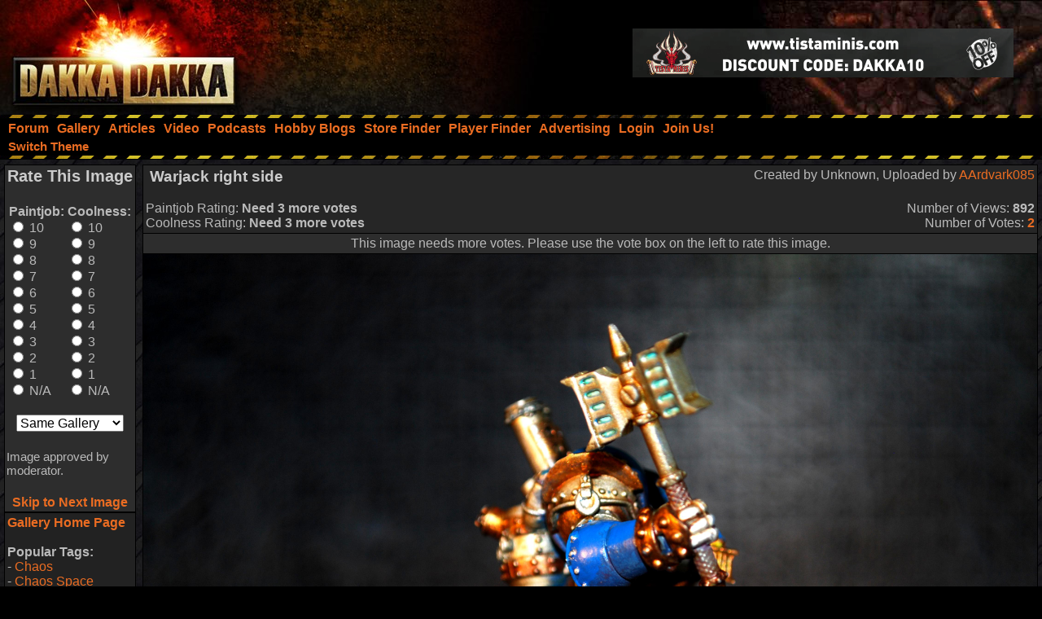

--- FILE ---
content_type: text/html; charset=utf-8
request_url: https://www.google.com/recaptcha/api2/aframe
body_size: 225
content:
<!DOCTYPE HTML><html><head><meta http-equiv="content-type" content="text/html; charset=UTF-8"></head><body><script nonce="gIv09nVrI28kZNqM1yPBMw">/** Anti-fraud and anti-abuse applications only. See google.com/recaptcha */ try{var clients={'sodar':'https://pagead2.googlesyndication.com/pagead/sodar?'};window.addEventListener("message",function(a){try{if(a.source===window.parent){var b=JSON.parse(a.data);var c=clients[b['id']];if(c){var d=document.createElement('img');d.src=c+b['params']+'&rc='+(localStorage.getItem("rc::a")?sessionStorage.getItem("rc::b"):"");window.document.body.appendChild(d);sessionStorage.setItem("rc::e",parseInt(sessionStorage.getItem("rc::e")||0)+1);localStorage.setItem("rc::h",'1768851970157');}}}catch(b){}});window.parent.postMessage("_grecaptcha_ready", "*");}catch(b){}</script></body></html>